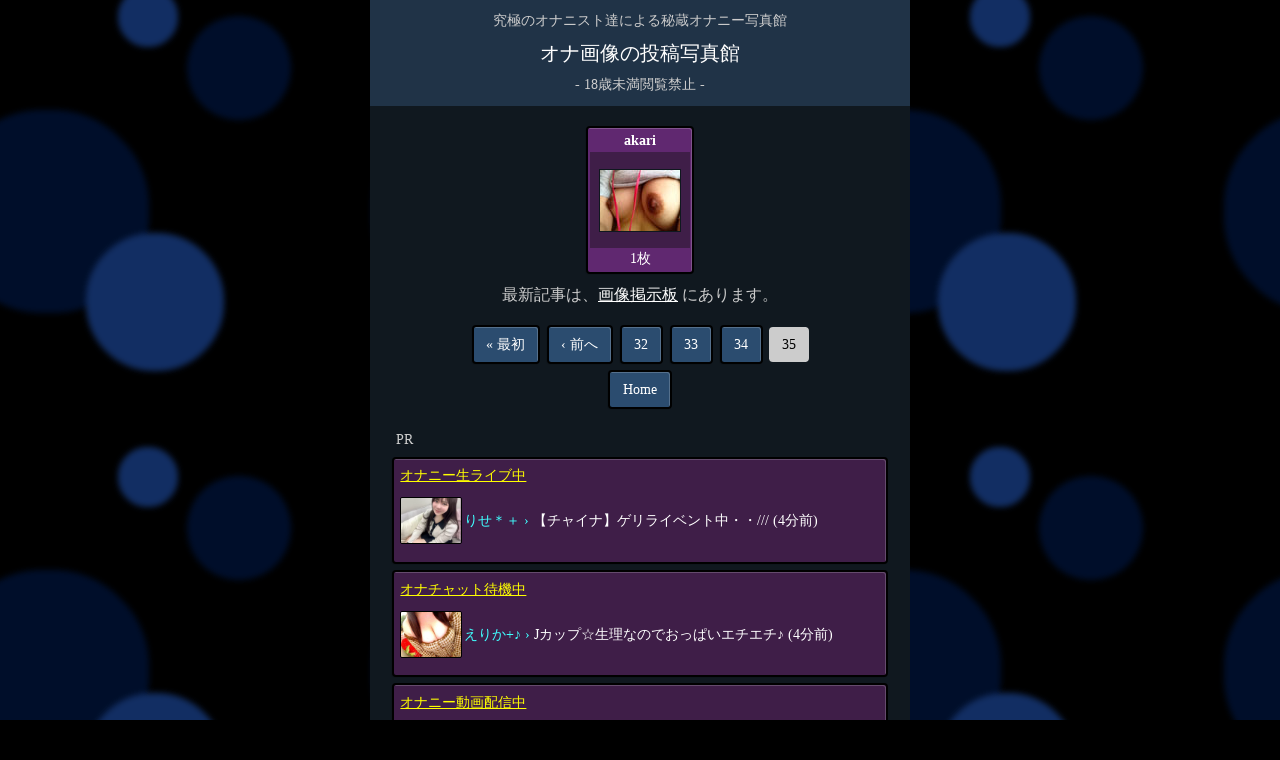

--- FILE ---
content_type: text/html; charset=utf-8
request_url: https://www.kiaa.net/onani/pic/past/?pg=34
body_size: 2475
content:
<!DOCTYPE html>
<html lang="ja">
	<head>
		<meta charset="utf-8">
		<meta name="viewport" content="width=device-width">
		<title>オナ画像の投稿写真館 (35/35) - オナニー方法</title>
		<style type="text/css">
			html, body, div, span,
			h1, h2, h3, p, img,
			article, aside, footer, header, nav, section {
				margin: 0;
				padding: 0;
				border: 0;
				outline: 0;
				font-size: 100%;
				vertical-align: baseline;
				background: transparent;
			}
			main, aside, article, section, nav,
			header, footer {
				display: block;
			}
			body {
				background-color: #000000;
				background-image: url("https://www.kiaa.net/onani/pic/past/img/bg.gif");
				color: #cccccc;
				font-size: medium;
				line-height: 1.4em;
			}
			a {
				text-decoration: none;
			}
			a.td-u {
				text-decoration: underline;
			}
			a:link {
				color: #ffffff;
			}
			a:visited {
				color: #ffffff;
			}
			a:active {
				color: #ffffff;
			}
			a:hover {
				color: #ffffff;
			}
			/*= <div#wrapper> */
			div#wrapper {
				max-width: 540px;
				margin-left: auto;
				margin-right: auto;
			}
			/*= <header> */
			header {
				background-color: #203347;
				padding: 10px;
				text-align: center;
			}
			header h1 {
				font-size: 1.25rem;
				font-weight: normal;
				padding: 10px 0;
			}
			header p {
				font-size: 0.875rem;
			}
			/*= <main> */
			main {
				background-color: #10181f;
				padding: 10px;
				text-align: center;
			}
			/*= <main section> */
			main section {
				border: solid 2px #000000;
				border-radius: 4px;
				box-shadow: -1px 1px 0 rgba(0, 0, 0, 0.1), -1px 1px 0 rgba(255, 255, 255, 0.2) inset;
				display: inline-block;
				font-size: 0.875em;
				margin: 10px 5px;
				padding: 2px;
				width: 100px;
			}
			main section.man {
				background-color: #2b4c6f;
			}
			main section.woman {
				background-color: #602870;
			}
			main section.man a:hover p.pic {
				background-color: #316396;
			}
			main section.woman a:hover p.pic {
				background-color: #812d98;
			}
			main section p.pic {
				height: 96px;
				position: relative;
			}
			main section.man p.pic {
				background-color: #203347;
			}
			main section.woman p.pic {
				background-color: #3f1e48;
			}
			main section p.pic img {
				border: solid 1px #10181f;
				position: absolute;
				top: 0;
				bottom: 0;
				left: 0;
				right: 0;
				margin: auto;
				max-width: 100%;
				max-height: 100%;
			}
			/*= <main nav> */
			main nav {
				font-size: 0.875rem;
				margin-bottom: 0.4rem;
				margin-top: 1rem;
			}
			main nav a {
				background-color: #2b4c6f;
				border: solid 2px #000000;
				border-radius: 4px;
				box-shadow: -1px 1px 0 rgba(0, 0, 0, 0.1), -1px 1px 0 rgba(255, 255, 255, 0.2) inset;
				display: inline-block;
				margin: 0.2rem;
				padding: 0.4rem 0.8rem;
			}
			main nav a:hover {
				background-color: #602870;
			}
			main nav span.active {
				background-color: #cccccc;
				border-radius: 4px;
				color: #000000;
				display: inline-block;
				margin: 0.2em;
				padding: 0.4rem 0.8rem;
			}
			/*= <aside> */
			aside {
				background-color:#10181f;
				padding: 0 22px 22px 22px;
			}
			aside h2 {
				font-size: 0.875rem;
				font-weight: normal;
				padding-left: 4px;
			}
			aside article {
				margin-top: 0.4rem;
			}
			aside article a {
				background-color: #3f1e48;
				border: solid 2px #000000;
				border-radius: 4px;
				box-shadow: -1px 1px 0 rgba(0, 0, 0, 0.1), -1px 1px 0 rgba(255, 255, 255, 0.2) inset;
				box-sizing: border-box;
				font-size: 0.875rem;
				display: block;
				padding: 0.4rem;
				width: 100%;
			}
			aside article a:hover {
				background-color: #602870;
			}
			aside article h3 {
				color: #ffff00;
				font-weight: normal;
				text-decoration: underline;
			}
			aside article a div.thumbnail {
				border-collapse: separate;
				border-spacing: 4px 0;
				display: table;
				margin: 0 0 0 -4px;
				table-layout: fixed;
				width: 100%;
			}
			aside article a div.thumbnail p {
				display: table-cell;
				vertical-align: middle;
			}
			aside article a div.thumbnail p.img {
				text-align: center;
				height: 68px;
				width: 60px;
			}
			aside article a div.thumbnail p.img img {
				border: solid 1px #000000;
				border-radius: 2px;
				display: block;
				margin: 0 auto;
			}
			/*= <span> */
			span.fc-b {
				color: #40ffff;
			}
		</style>
	</head>
	<body>
		<div id="wrapper">
			<header>
				<p>
					究極のオナニスト達による秘蔵オナニー写真館
				</p>
				<h1><a href="https://www.kiaa.net/onani/pic/past/">オナ画像の投稿写真館</a></h1>
				<p>
					- 18歳未満閲覧禁止 -
				</p>
			</header>
			<main>
				<section class="woman">
					<a href="https://www.kiaa.net/onani/pic/past/?no=681">
						<h2>akari</h2>
						<p class="pic">
							<img src="https://www.kiaa.net/onani/pic/past/pic/681.jpg" alt="興奮しちゃった（* ´Д｀ *） - akariのオナニー画像 no.681" width="80" height="61">
						</p>
						<p class="su">
							1枚
						</p>
					</a>
				</section>
				<p>
					最新記事は、<a href="https://www.kiaa.net/onani/pic/" class="td-u">画像掲示板</a> にあります。
				</p>
				<nav>
					<p>
						<a href="https://www.kiaa.net/onani/pic/past/">&laquo; 最初</a><a href="https://www.kiaa.net/onani/pic/past/?pg=33">&lsaquo; 前へ</a><a href="https://www.kiaa.net/onani/pic/past/?pg=31">32</a><a href="https://www.kiaa.net/onani/pic/past/?pg=32">33</a><a href="https://www.kiaa.net/onani/pic/past/?pg=33">34</a><span class="active">35</span><br>
						<a href="https://www.kiaa.net/onani/">Home</a>
					</p>
				</nav>
			</main>
			<aside>
	<section class="ad">
		<h2>PR</h2>
		<article>
			<a class="bar" href="https://asp.m-live.jp/LiveChat/acs.php?si=mdt&pid=MLA3078&pa=sp%2fsp_shityo%2ephp%3fid%3d8fc81af3c8a5822" rel="nofollow">
				<h3>オナニー生ライブ中</h3>
				<div class="thumbnail">
					<p class="img">
						<img src="https://www.kiaa.net/ad/img/1/7.jpg" alt="JewelLive" width="60" height="45">
					</p>
					<p>
						<span class="fc-b">りせ＊＋ &#155;</span> 【チャイナ】ゲリライベント中・・/// <span class="fs-s">(4分前)</span>
					</p>
				</div>
			</a>
		</article>
		<article>
			<a class="bar" href="https://asp.m-live.jp/LiveChat/acs.php?si=jwt&pid=MLA3078&pa=sp%2fsp_shityo%2ephp%3fid%3d10041249eecfda4" rel="nofollow">
				<h3>オナチャット待機中</h3>
				<div class="thumbnail">
					<p class="img">
						<img src="https://www.kiaa.net/ad/img/1/5.jpg" alt="JewelLive" width="60" height="45">
					</p>
					<p>
						<span class="fc-b">えりか+♪ &#155;</span> Jカップ☆生理なのでおっぱいエチエチ♪ <span class="fs-s">(4分前)</span>
					</p>
				</div>
			</a>
		</article>
		<article>
			<a class="bar" href="https://click.duga.jp/ppv/ienergy-2442/1233-01" rel="nofollow">
				<h3>オナニー動画配信中</h3>
				<div class="thumbnail">
					<p class="img">
						<img src="https://www.kiaa.net/ad/img/1/4.jpg" alt="Duga" width="60" height="45">
					</p>
					<p>
						<span class="fc-b">スティックローター絶頂アナル見せオナニー 川越ゆい &#155;</span> アナルを拡げてマンズリオナニーでイキまくる… <span class="fs-s">(4分前)</span>
					</p>
				</div>
			</a>
		</article>
	</section>
			</aside>
		</div>
	</body>
</html>
